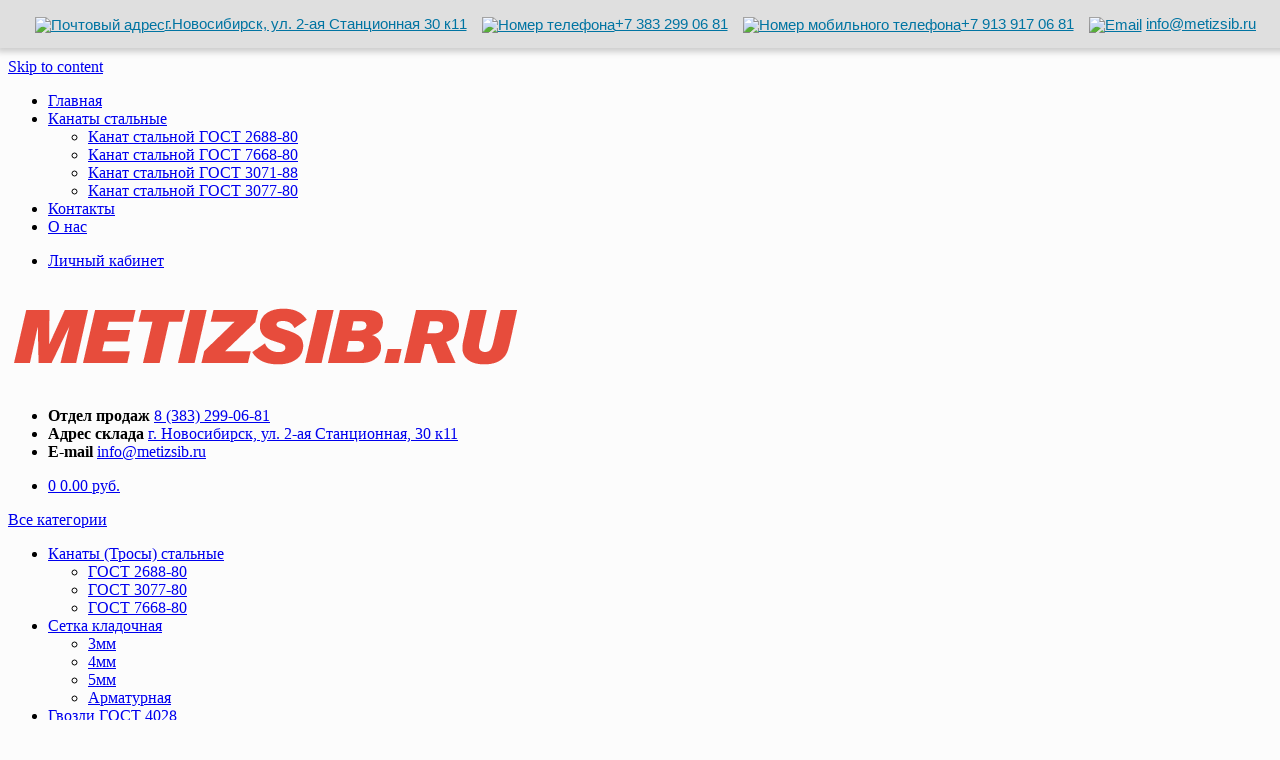

--- FILE ---
content_type: text/html; charset=UTF-8
request_url: http://metizsib.ru/
body_size: 12865
content:
<!DOCTYPE html><html lang="ru-RU"><head>

			<meta charset="UTF-8">
		<meta name="viewport" content="width=device-width, initial-scale=1">
		<link rel="profile" href="http://gmpg.org/xfn/11">
		
<title>METIZSIB.RU &#8211; Канаты (тросы) стальные, сетка кладочная, проволока</title>
<meta name='robots' content='max-image-preview:large' />
<link rel='dns-prefetch' href='//fonts.googleapis.com' />
<link rel="alternate" type="application/rss+xml" title="METIZSIB.RU &raquo; Лента" href="https://metizsib.ru/feed/" />
<link rel="alternate" type="application/rss+xml" title="METIZSIB.RU &raquo; Лента комментариев" href="https://metizsib.ru/comments/feed/" />
<link rel="alternate" type="application/rss+xml" title="METIZSIB.RU &raquo; Лента записей типа &laquo;Товары&raquo;" href="https://metizsib.ru/catalog/feed/" />
<script type="text/javascript">
window._wpemojiSettings = {"baseUrl":"https:\/\/s.w.org\/images\/core\/emoji\/14.0.0\/72x72\/","ext":".png","svgUrl":"https:\/\/s.w.org\/images\/core\/emoji\/14.0.0\/svg\/","svgExt":".svg","source":{"concatemoji":"http:\/\/metizsib.ru\/wp-includes\/js\/wp-emoji-release.min.js?ver=6.3.2"}};
/*! This file is auto-generated */
!function(i,n){var o,s,e;function c(e){try{var t={supportTests:e,timestamp:(new Date).valueOf()};sessionStorage.setItem(o,JSON.stringify(t))}catch(e){}}function p(e,t,n){e.clearRect(0,0,e.canvas.width,e.canvas.height),e.fillText(t,0,0);var t=new Uint32Array(e.getImageData(0,0,e.canvas.width,e.canvas.height).data),r=(e.clearRect(0,0,e.canvas.width,e.canvas.height),e.fillText(n,0,0),new Uint32Array(e.getImageData(0,0,e.canvas.width,e.canvas.height).data));return t.every(function(e,t){return e===r[t]})}function u(e,t,n){switch(t){case"flag":return n(e,"\ud83c\udff3\ufe0f\u200d\u26a7\ufe0f","\ud83c\udff3\ufe0f\u200b\u26a7\ufe0f")?!1:!n(e,"\ud83c\uddfa\ud83c\uddf3","\ud83c\uddfa\u200b\ud83c\uddf3")&&!n(e,"\ud83c\udff4\udb40\udc67\udb40\udc62\udb40\udc65\udb40\udc6e\udb40\udc67\udb40\udc7f","\ud83c\udff4\u200b\udb40\udc67\u200b\udb40\udc62\u200b\udb40\udc65\u200b\udb40\udc6e\u200b\udb40\udc67\u200b\udb40\udc7f");case"emoji":return!n(e,"\ud83e\udef1\ud83c\udffb\u200d\ud83e\udef2\ud83c\udfff","\ud83e\udef1\ud83c\udffb\u200b\ud83e\udef2\ud83c\udfff")}return!1}function f(e,t,n){var r="undefined"!=typeof WorkerGlobalScope&&self instanceof WorkerGlobalScope?new OffscreenCanvas(300,150):i.createElement("canvas"),a=r.getContext("2d",{willReadFrequently:!0}),o=(a.textBaseline="top",a.font="600 32px Arial",{});return e.forEach(function(e){o[e]=t(a,e,n)}),o}function t(e){var t=i.createElement("script");t.src=e,t.defer=!0,i.head.appendChild(t)}"undefined"!=typeof Promise&&(o="wpEmojiSettingsSupports",s=["flag","emoji"],n.supports={everything:!0,everythingExceptFlag:!0},e=new Promise(function(e){i.addEventListener("DOMContentLoaded",e,{once:!0})}),new Promise(function(t){var n=function(){try{var e=JSON.parse(sessionStorage.getItem(o));if("object"==typeof e&&"number"==typeof e.timestamp&&(new Date).valueOf()<e.timestamp+604800&&"object"==typeof e.supportTests)return e.supportTests}catch(e){}return null}();if(!n){if("undefined"!=typeof Worker&&"undefined"!=typeof OffscreenCanvas&&"undefined"!=typeof URL&&URL.createObjectURL&&"undefined"!=typeof Blob)try{var e="postMessage("+f.toString()+"("+[JSON.stringify(s),u.toString(),p.toString()].join(",")+"));",r=new Blob([e],{type:"text/javascript"}),a=new Worker(URL.createObjectURL(r),{name:"wpTestEmojiSupports"});return void(a.onmessage=function(e){c(n=e.data),a.terminate(),t(n)})}catch(e){}c(n=f(s,u,p))}t(n)}).then(function(e){for(var t in e)n.supports[t]=e[t],n.supports.everything=n.supports.everything&&n.supports[t],"flag"!==t&&(n.supports.everythingExceptFlag=n.supports.everythingExceptFlag&&n.supports[t]);n.supports.everythingExceptFlag=n.supports.everythingExceptFlag&&!n.supports.flag,n.DOMReady=!1,n.readyCallback=function(){n.DOMReady=!0}}).then(function(){return e}).then(function(){var e;n.supports.everything||(n.readyCallback(),(e=n.source||{}).concatemoji?t(e.concatemoji):e.wpemoji&&e.twemoji&&(t(e.twemoji),t(e.wpemoji)))}))}((window,document),window._wpemojiSettings);
</script>
<style type="text/css">
img.wp-smiley,
img.emoji {
	display: inline !important;
	border: none !important;
	box-shadow: none !important;
	height: 1em !important;
	width: 1em !important;
	margin: 0 0.07em !important;
	vertical-align: -0.1em !important;
	background: none !important;
	padding: 0 !important;
}
</style>
	<link rel='stylesheet' id='bazz_widget_style-css' href='http://metizsib.ru/wp-content/plugins/bazz-callback-widget/css/bazz-widget.css?ver=3.19' type='text/css' media='all' />
<link rel='stylesheet' id='wp-block-library-css' href='http://metizsib.ru/wp-includes/css/dist/block-library/style.min.css?ver=6.3.2' type='text/css' media='all' />
<style id='joinchat-button-style-inline-css' type='text/css'>
.wp-block-joinchat-button{border:none!important;text-align:center}.wp-block-joinchat-button figure{display:table;margin:0 auto;padding:0}.wp-block-joinchat-button figcaption{font:normal normal 400 .6em/2em var(--wp--preset--font-family--system-font,sans-serif);margin:0;padding:0}.wp-block-joinchat-button .joinchat-button__qr{background-color:#fff;border:6px solid #25d366;border-radius:30px;box-sizing:content-box;display:block;height:200px;margin:auto;overflow:hidden;padding:10px;width:200px}.wp-block-joinchat-button .joinchat-button__qr canvas,.wp-block-joinchat-button .joinchat-button__qr img{display:block;margin:auto}.wp-block-joinchat-button .joinchat-button__link{align-items:center;background-color:#25d366;border:6px solid #25d366;border-radius:30px;display:inline-flex;flex-flow:row nowrap;justify-content:center;line-height:1.25em;margin:0 auto;text-decoration:none}.wp-block-joinchat-button .joinchat-button__link:before{background:transparent var(--joinchat-ico) no-repeat center;background-size:100%;content:"";display:block;height:1.5em;margin:-.75em .75em -.75em 0;width:1.5em}.wp-block-joinchat-button figure+.joinchat-button__link{margin-top:10px}@media (orientation:landscape)and (min-height:481px),(orientation:portrait)and (min-width:481px){.wp-block-joinchat-button.joinchat-button--qr-only figure+.joinchat-button__link{display:none}}@media (max-width:480px),(orientation:landscape)and (max-height:480px){.wp-block-joinchat-button figure{display:none}}

</style>
<style id='classic-theme-styles-inline-css' type='text/css'>
/*! This file is auto-generated */
.wp-block-button__link{color:#fff;background-color:#32373c;border-radius:9999px;box-shadow:none;text-decoration:none;padding:calc(.667em + 2px) calc(1.333em + 2px);font-size:1.125em}.wp-block-file__button{background:#32373c;color:#fff;text-decoration:none}
</style>
<style id='global-styles-inline-css' type='text/css'>
body{--wp--preset--color--black: #000000;--wp--preset--color--cyan-bluish-gray: #abb8c3;--wp--preset--color--white: #ffffff;--wp--preset--color--pale-pink: #f78da7;--wp--preset--color--vivid-red: #cf2e2e;--wp--preset--color--luminous-vivid-orange: #ff6900;--wp--preset--color--luminous-vivid-amber: #fcb900;--wp--preset--color--light-green-cyan: #7bdcb5;--wp--preset--color--vivid-green-cyan: #00d084;--wp--preset--color--pale-cyan-blue: #8ed1fc;--wp--preset--color--vivid-cyan-blue: #0693e3;--wp--preset--color--vivid-purple: #9b51e0;--wp--preset--gradient--vivid-cyan-blue-to-vivid-purple: linear-gradient(135deg,rgba(6,147,227,1) 0%,rgb(155,81,224) 100%);--wp--preset--gradient--light-green-cyan-to-vivid-green-cyan: linear-gradient(135deg,rgb(122,220,180) 0%,rgb(0,208,130) 100%);--wp--preset--gradient--luminous-vivid-amber-to-luminous-vivid-orange: linear-gradient(135deg,rgba(252,185,0,1) 0%,rgba(255,105,0,1) 100%);--wp--preset--gradient--luminous-vivid-orange-to-vivid-red: linear-gradient(135deg,rgba(255,105,0,1) 0%,rgb(207,46,46) 100%);--wp--preset--gradient--very-light-gray-to-cyan-bluish-gray: linear-gradient(135deg,rgb(238,238,238) 0%,rgb(169,184,195) 100%);--wp--preset--gradient--cool-to-warm-spectrum: linear-gradient(135deg,rgb(74,234,220) 0%,rgb(151,120,209) 20%,rgb(207,42,186) 40%,rgb(238,44,130) 60%,rgb(251,105,98) 80%,rgb(254,248,76) 100%);--wp--preset--gradient--blush-light-purple: linear-gradient(135deg,rgb(255,206,236) 0%,rgb(152,150,240) 100%);--wp--preset--gradient--blush-bordeaux: linear-gradient(135deg,rgb(254,205,165) 0%,rgb(254,45,45) 50%,rgb(107,0,62) 100%);--wp--preset--gradient--luminous-dusk: linear-gradient(135deg,rgb(255,203,112) 0%,rgb(199,81,192) 50%,rgb(65,88,208) 100%);--wp--preset--gradient--pale-ocean: linear-gradient(135deg,rgb(255,245,203) 0%,rgb(182,227,212) 50%,rgb(51,167,181) 100%);--wp--preset--gradient--electric-grass: linear-gradient(135deg,rgb(202,248,128) 0%,rgb(113,206,126) 100%);--wp--preset--gradient--midnight: linear-gradient(135deg,rgb(2,3,129) 0%,rgb(40,116,252) 100%);--wp--preset--font-size--small: 13px;--wp--preset--font-size--medium: 20px;--wp--preset--font-size--large: 36px;--wp--preset--font-size--x-large: 42px;--wp--preset--spacing--20: 0.44rem;--wp--preset--spacing--30: 0.67rem;--wp--preset--spacing--40: 1rem;--wp--preset--spacing--50: 1.5rem;--wp--preset--spacing--60: 2.25rem;--wp--preset--spacing--70: 3.38rem;--wp--preset--spacing--80: 5.06rem;--wp--preset--shadow--natural: 6px 6px 9px rgba(0, 0, 0, 0.2);--wp--preset--shadow--deep: 12px 12px 50px rgba(0, 0, 0, 0.4);--wp--preset--shadow--sharp: 6px 6px 0px rgba(0, 0, 0, 0.2);--wp--preset--shadow--outlined: 6px 6px 0px -3px rgba(255, 255, 255, 1), 6px 6px rgba(0, 0, 0, 1);--wp--preset--shadow--crisp: 6px 6px 0px rgba(0, 0, 0, 1);}:where(.is-layout-flex){gap: 0.5em;}:where(.is-layout-grid){gap: 0.5em;}body .is-layout-flow > .alignleft{float: left;margin-inline-start: 0;margin-inline-end: 2em;}body .is-layout-flow > .alignright{float: right;margin-inline-start: 2em;margin-inline-end: 0;}body .is-layout-flow > .aligncenter{margin-left: auto !important;margin-right: auto !important;}body .is-layout-constrained > .alignleft{float: left;margin-inline-start: 0;margin-inline-end: 2em;}body .is-layout-constrained > .alignright{float: right;margin-inline-start: 2em;margin-inline-end: 0;}body .is-layout-constrained > .aligncenter{margin-left: auto !important;margin-right: auto !important;}body .is-layout-constrained > :where(:not(.alignleft):not(.alignright):not(.alignfull)){max-width: var(--wp--style--global--content-size);margin-left: auto !important;margin-right: auto !important;}body .is-layout-constrained > .alignwide{max-width: var(--wp--style--global--wide-size);}body .is-layout-flex{display: flex;}body .is-layout-flex{flex-wrap: wrap;align-items: center;}body .is-layout-flex > *{margin: 0;}body .is-layout-grid{display: grid;}body .is-layout-grid > *{margin: 0;}:where(.wp-block-columns.is-layout-flex){gap: 2em;}:where(.wp-block-columns.is-layout-grid){gap: 2em;}:where(.wp-block-post-template.is-layout-flex){gap: 1.25em;}:where(.wp-block-post-template.is-layout-grid){gap: 1.25em;}.has-black-color{color: var(--wp--preset--color--black) !important;}.has-cyan-bluish-gray-color{color: var(--wp--preset--color--cyan-bluish-gray) !important;}.has-white-color{color: var(--wp--preset--color--white) !important;}.has-pale-pink-color{color: var(--wp--preset--color--pale-pink) !important;}.has-vivid-red-color{color: var(--wp--preset--color--vivid-red) !important;}.has-luminous-vivid-orange-color{color: var(--wp--preset--color--luminous-vivid-orange) !important;}.has-luminous-vivid-amber-color{color: var(--wp--preset--color--luminous-vivid-amber) !important;}.has-light-green-cyan-color{color: var(--wp--preset--color--light-green-cyan) !important;}.has-vivid-green-cyan-color{color: var(--wp--preset--color--vivid-green-cyan) !important;}.has-pale-cyan-blue-color{color: var(--wp--preset--color--pale-cyan-blue) !important;}.has-vivid-cyan-blue-color{color: var(--wp--preset--color--vivid-cyan-blue) !important;}.has-vivid-purple-color{color: var(--wp--preset--color--vivid-purple) !important;}.has-black-background-color{background-color: var(--wp--preset--color--black) !important;}.has-cyan-bluish-gray-background-color{background-color: var(--wp--preset--color--cyan-bluish-gray) !important;}.has-white-background-color{background-color: var(--wp--preset--color--white) !important;}.has-pale-pink-background-color{background-color: var(--wp--preset--color--pale-pink) !important;}.has-vivid-red-background-color{background-color: var(--wp--preset--color--vivid-red) !important;}.has-luminous-vivid-orange-background-color{background-color: var(--wp--preset--color--luminous-vivid-orange) !important;}.has-luminous-vivid-amber-background-color{background-color: var(--wp--preset--color--luminous-vivid-amber) !important;}.has-light-green-cyan-background-color{background-color: var(--wp--preset--color--light-green-cyan) !important;}.has-vivid-green-cyan-background-color{background-color: var(--wp--preset--color--vivid-green-cyan) !important;}.has-pale-cyan-blue-background-color{background-color: var(--wp--preset--color--pale-cyan-blue) !important;}.has-vivid-cyan-blue-background-color{background-color: var(--wp--preset--color--vivid-cyan-blue) !important;}.has-vivid-purple-background-color{background-color: var(--wp--preset--color--vivid-purple) !important;}.has-black-border-color{border-color: var(--wp--preset--color--black) !important;}.has-cyan-bluish-gray-border-color{border-color: var(--wp--preset--color--cyan-bluish-gray) !important;}.has-white-border-color{border-color: var(--wp--preset--color--white) !important;}.has-pale-pink-border-color{border-color: var(--wp--preset--color--pale-pink) !important;}.has-vivid-red-border-color{border-color: var(--wp--preset--color--vivid-red) !important;}.has-luminous-vivid-orange-border-color{border-color: var(--wp--preset--color--luminous-vivid-orange) !important;}.has-luminous-vivid-amber-border-color{border-color: var(--wp--preset--color--luminous-vivid-amber) !important;}.has-light-green-cyan-border-color{border-color: var(--wp--preset--color--light-green-cyan) !important;}.has-vivid-green-cyan-border-color{border-color: var(--wp--preset--color--vivid-green-cyan) !important;}.has-pale-cyan-blue-border-color{border-color: var(--wp--preset--color--pale-cyan-blue) !important;}.has-vivid-cyan-blue-border-color{border-color: var(--wp--preset--color--vivid-cyan-blue) !important;}.has-vivid-purple-border-color{border-color: var(--wp--preset--color--vivid-purple) !important;}.has-vivid-cyan-blue-to-vivid-purple-gradient-background{background: var(--wp--preset--gradient--vivid-cyan-blue-to-vivid-purple) !important;}.has-light-green-cyan-to-vivid-green-cyan-gradient-background{background: var(--wp--preset--gradient--light-green-cyan-to-vivid-green-cyan) !important;}.has-luminous-vivid-amber-to-luminous-vivid-orange-gradient-background{background: var(--wp--preset--gradient--luminous-vivid-amber-to-luminous-vivid-orange) !important;}.has-luminous-vivid-orange-to-vivid-red-gradient-background{background: var(--wp--preset--gradient--luminous-vivid-orange-to-vivid-red) !important;}.has-very-light-gray-to-cyan-bluish-gray-gradient-background{background: var(--wp--preset--gradient--very-light-gray-to-cyan-bluish-gray) !important;}.has-cool-to-warm-spectrum-gradient-background{background: var(--wp--preset--gradient--cool-to-warm-spectrum) !important;}.has-blush-light-purple-gradient-background{background: var(--wp--preset--gradient--blush-light-purple) !important;}.has-blush-bordeaux-gradient-background{background: var(--wp--preset--gradient--blush-bordeaux) !important;}.has-luminous-dusk-gradient-background{background: var(--wp--preset--gradient--luminous-dusk) !important;}.has-pale-ocean-gradient-background{background: var(--wp--preset--gradient--pale-ocean) !important;}.has-electric-grass-gradient-background{background: var(--wp--preset--gradient--electric-grass) !important;}.has-midnight-gradient-background{background: var(--wp--preset--gradient--midnight) !important;}.has-small-font-size{font-size: var(--wp--preset--font-size--small) !important;}.has-medium-font-size{font-size: var(--wp--preset--font-size--medium) !important;}.has-large-font-size{font-size: var(--wp--preset--font-size--large) !important;}.has-x-large-font-size{font-size: var(--wp--preset--font-size--x-large) !important;}
.wp-block-navigation a:where(:not(.wp-element-button)){color: inherit;}
:where(.wp-block-post-template.is-layout-flex){gap: 1.25em;}:where(.wp-block-post-template.is-layout-grid){gap: 1.25em;}
:where(.wp-block-columns.is-layout-flex){gap: 2em;}:where(.wp-block-columns.is-layout-grid){gap: 2em;}
.wp-block-pullquote{font-size: 1.5em;line-height: 1.6;}
</style>
<link rel='stylesheet' id='woocommerce-layout-css' href='http://metizsib.ru/wp-content/plugins/woocommerce/assets/css/woocommerce-layout.css?ver=3.5.10' type='text/css' media='all' />
<link rel='stylesheet' id='woocommerce-smallscreen-css' href='http://metizsib.ru/wp-content/plugins/woocommerce/assets/css/woocommerce-smallscreen.css?ver=3.5.10' type='text/css' media='only screen and (max-width: 768px)' />
<link rel='stylesheet' id='woocommerce-general-css' href='http://metizsib.ru/wp-content/plugins/woocommerce/assets/css/woocommerce.css?ver=3.5.10' type='text/css' media='all' />
<style id='woocommerce-inline-inline-css' type='text/css'>
.woocommerce form .form-row .required { visibility: visible; }
</style>
<link rel='stylesheet' id='font-awesome-css' href='http://metizsib.ru/wp-content/themes/best-commerce/vendors/font-awesome/css/font-awesome.min.css?ver=4.7.0' type='text/css' media='all' />
<link rel='stylesheet' id='best-commerce-google-fonts-css' href='https://fonts.googleapis.com/css?family=Roboto%3A300%2C400%2C500%2C700%7CMontserrat%3A300%2C400%2C500%2C600%2C700&#038;subset=latin%2Clatin-ext' type='text/css' media='all' />
<link rel='stylesheet' id='jquery-sidr-css' href='http://metizsib.ru/wp-content/themes/best-commerce/vendors/sidr/css/jquery.sidr.dark.min.css?ver=2.2.1' type='text/css' media='all' />
<link rel='stylesheet' id='jquery-slick-css' href='http://metizsib.ru/wp-content/themes/best-commerce/vendors/slick/slick.min.css?ver=1.5.9' type='text/css' media='all' />
<link rel='stylesheet' id='best-commerce-style-css' href='http://metizsib.ru/wp-content/themes/best-commerce/style.css?ver=1.0.3' type='text/css' media='all' />
<link rel='stylesheet' id='wpt-universal-css' href='http://metizsib.ru/wp-content/plugins/woo-product-table/css/universal.css?ver=2.6' type='text/css' media='all' />
<link rel='stylesheet' id='wpt-template-table-css' href='http://metizsib.ru/wp-content/plugins/woo-product-table/css/template.css?ver=2.6' type='text/css' media='all' />
<link rel='stylesheet' id='select2-css' href='http://metizsib.ru/wp-content/plugins/woocommerce/assets/css/select2.css?ver=3.5.10' type='text/css' media='all' />
<script type='text/javascript' src='http://metizsib.ru/wp-content/plugins/wp-yandex-metrika/assets/YmEc.min.js?ver=1.2.0' id='wp-yandex-metrika_YmEc-js'></script>
<script id="wp-yandex-metrika_YmEc-js-after" type="text/javascript">
window.tmpwpym={datalayername:'dataLayer',counters:JSON.parse('[{"number":"48254504","webvisor":"1"},{"number":"48126569","webvisor":"1"}]'),targets:JSON.parse('[]')};
</script>
<script type='text/javascript' src='http://metizsib.ru/wp-includes/js/jquery/jquery.min.js?ver=3.7.0' id='jquery-core-js'></script>
<script type='text/javascript' src='http://metizsib.ru/wp-includes/js/jquery/jquery-migrate.min.js?ver=3.4.1' id='jquery-migrate-js'></script>
<script type='text/javascript' src='http://metizsib.ru/wp-content/plugins/wp-yandex-metrika/assets/frontend.min.js?ver=1.2.0' id='wp-yandex-metrika_frontend-js'></script>
<link rel="https://api.w.org/" href="https://metizsib.ru/wp-json/" /><link rel="EditURI" type="application/rsd+xml" title="RSD" href="https://metizsib.ru/xmlrpc.php?rsd" />
<meta name="generator" content="WordPress 6.3.2" />
<meta name="generator" content="WooCommerce 3.5.10" />
<meta name="verification" content="f612c7d25f5690ad41496fcfdbf8d1" /><style media="screen" type="text/css">
#scb-wrapper ul,#scb-wrapper li,#scb-wrapper a, #scb-wrapper a span {display:inline;margin:0;padding:0;font-family:sans-serif;font-size:0.96em;line-height:1;} #scb-wrapper ul:after,#scb-wrapper li:after {display:inline;} #scb-wrapper li {margin:0 .5em;} #scb-wrapper img {display:inline;vertical-align:middle;margin:0;padding:0;border:0 none;width:20px;height:20px;} #scb-wrapper .scb-email {padding-right:1em;} #scb-wrapper .scb-email a span, #scb-wrapper .scb-sms a span, #scb-wrapper .scb-whatsapp a span, #scb-wrapper .scb-messenger a span, #scb-wrapper .scb-telegram a span {margin: 0 .3em;} #scb-wrapper li a span {white-space:nowrap;}
#scb-wrapper.scb-fixed {position:fixed;top:0;left:0;z-index:2147483647;width:100%;}
@media screen and (max-width:320px) {#scb-wrapper {display:none;}}
@media screen and (max-width:768px) {#scb-wrapper .scb-phone span,#scb-wrapper .scb-fax span,#scb-wrapper .scb-cellphone span,#scb-wrapper .scb-sms span,#scb-wrapper .scb-email span {display:none;}}
@media screen and (max-width:480px) {#scb-wrapper #scb-directs {margin-bottom:.5em;} #scb-wrapper ul {display:block;}}
@media screen and (min-width: 640px) { body { padding-top: 30px !important; } }
#scb-wrapper { padding: 15px 15px; background-color: rgba( 223, 223, 223, 1.000 ); color: #333333; text-align: center; box-shadow: 0 1px 6px 3px #ccc; } 
#scb-wrapper h2 { display: inline; margin: 0; padding: 0; font: normal normal bold 15px/1 sans-serif;  color: #333333; }
#scb-wrapper h2::before, h2::after { display: none; }
@media screen and (max-width: 768px) { #scb-wrapper h2 { display: none; } }
#scb-wrapper a { color: #0074A2; } 
#scb-wrapper h2, #scb-wrapper ul, #scb-wrapper li, #scb-wrapper a, #scb-wrapper a span { font-size: 15px; } 
</style>
<style media="print" type="text/css">#scb-wrapper { display:none; }</style>	<noscript><style>.woocommerce-product-gallery{ opacity: 1 !important; }</style></noscript>
	<style type="text/css" id="custom-background-css">
body.custom-background { background-color: #fcfcfc; }
</style>
	        <!-- Yandex.Metrica counter -->
        <script type="text/javascript">
            (function (m, e, t, r, i, k, a) {
                m[i] = m[i] || function () {
                    (m[i].a = m[i].a || []).push(arguments)
                };
                m[i].l = 1 * new Date();
                k = e.createElement(t), a = e.getElementsByTagName(t)[0], k.async = 1, k.src = r, a.parentNode.insertBefore(k, a)
            })

            (window, document, "script", "https://mc.yandex.ru/metrika/tag.js", "ym");

            ym("48254504", "init", {
                clickmap: true,
                trackLinks: true,
                accurateTrackBounce: true,
                webvisor: true,
                ecommerce: "dataLayer",
                params: {
                    __ym: {
                        "ymCmsPlugin": {
                            "cms": "wordpress",
                            "cmsVersion":"6.3",
                            "pluginVersion": "1.2.0",
                            "ymCmsRip": "1554435497"
                        }
                    }
                }
            });
        </script>
        <!-- /Yandex.Metrica counter -->
                <!-- Yandex.Metrica counter -->
        <script type="text/javascript">
            (function (m, e, t, r, i, k, a) {
                m[i] = m[i] || function () {
                    (m[i].a = m[i].a || []).push(arguments)
                };
                m[i].l = 1 * new Date();
                k = e.createElement(t), a = e.getElementsByTagName(t)[0], k.async = 1, k.src = r, a.parentNode.insertBefore(k, a)
            })

            (window, document, "script", "https://mc.yandex.ru/metrika/tag.js", "ym");

            ym("48126569", "init", {
                clickmap: true,
                trackLinks: true,
                accurateTrackBounce: true,
                webvisor: true,
                ecommerce: "dataLayer",
                params: {
                    __ym: {
                        "ymCmsPlugin": {
                            "cms": "wordpress",
                            "cmsVersion":"6.3",
                            "pluginVersion": "1.2.0",
                            "ymCmsRip": "1554435497"
                        }
                    }
                }
            });
        </script>
        <!-- /Yandex.Metrica counter -->
        <link rel="icon" href="https://metizsib.ru/wp-content/uploads/2018/03/cropped-favico2n-32x32.png" sizes="32x32" />
<link rel="icon" href="https://metizsib.ru/wp-content/uploads/2018/03/cropped-favico2n-192x192.png" sizes="192x192" />
<link rel="apple-touch-icon" href="https://metizsib.ru/wp-content/uploads/2018/03/cropped-favico2n-180x180.png" />
<meta name="msapplication-TileImage" content="https://metizsib.ru/wp-content/uploads/2018/03/cropped-favico2n-270x270.png" />
</head>

<body class="home archive post-type-archive post-type-archive-product custom-background wp-custom-logo woocommerce woocommerce-page woocommerce-no-js site-layout-boxed global-layout-left-sidebar"><div id="scb-wrapper" class="scb-fixed"><ul id="scb-directs"><li class="scb-address"><a rel="nofollow" href="https://2gis.ru/novosibirsk/query/метизсиб/firm/70000001031540985?queryState=center%2F82.815711%2C55.010219%2Fzoom%2F16" target="_blank"><img src="http://metizsib.ru/wp-content/plugins/speed-contact-bar/public/assets/images/address_dark.svg" width="20" height="20" alt="Почтовый адрес" /><span>г.Новосибирск, ул. 2-ая Станционная 30 к11</span></a></li><li class="scb-phone"><a rel="nofollow" href="tel:+73832990681"><img src="http://metizsib.ru/wp-content/plugins/speed-contact-bar/public/assets/images/phone_dark.svg" width="20" height="20" alt="Номер телефона" /><span>+7 383 299 06 81</span></a></li><li class="scb-cellphone"><a rel="nofollow" href="tel:+79139170681"><img src="http://metizsib.ru/wp-content/plugins/speed-contact-bar/public/assets/images/cellphone_dark.svg" width="20" height="20" alt="Номер мобильного телефона" /><span>+7 913 917 06 81</span></a></li><li class="scb-email"><a rel="nofollow" href="mailto:&#105;&#110;&#102;o&#064;&#109;et&#105;z&#115;ib.r&#117;"><img src="http://metizsib.ru/wp-content/plugins/speed-contact-bar/public/assets/images/email_dark.svg" width="20" height="20" alt="Email" /><span>&#105;&#110;&#102;o&#064;&#109;et&#105;z&#115;ib.r&#117;</span></a></li></ul></div><script type="text/javascript">document.body.style.setProperty( "padding-top", document.getElementById('scb-wrapper').offsetHeight+'px', "important" );</script>

	<div id="page" class="hfeed site"><a class="skip-link screen-reader-text" href="#content">Skip to content</a>		<div class="mobile-nav-wrap">
			<a id="mobile-trigger" href="#mob-menu"><i class="fa fa-list-ul" aria-hidden="true"></i></a>
										<a id="mobile-trigger2" href="#category-list"><i class="fa fa-folder-o" aria-hidden="true"></i></a>
						<div id="mob-menu">
				<ul id="menu-verhnee-menju" class="menu"><li class=" current-menu-item"><a href="https://metizsib.ru/"><i class="fa fa-home" aria-hidden="true"></i>Главная</a></li><li id="menu-item-3389" class="menu-item menu-item-type-post_type menu-item-object-page menu-item-has-children menu-item-3389"><a href="https://metizsib.ru/stalnye-kanaty/">Канаты стальные</a>
<ul class="sub-menu">
	<li id="menu-item-3392" class="menu-item menu-item-type-post_type menu-item-object-page menu-item-3392"><a href="https://metizsib.ru/kanat-gost-2688-80/">Канат стальной ГОСТ 2688-80</a></li>
	<li id="menu-item-3390" class="menu-item menu-item-type-post_type menu-item-object-page menu-item-3390"><a href="https://metizsib.ru/kanat-stalnoj-gost-7668-80/">Канат стальной ГОСТ 7668-80</a></li>
	<li id="menu-item-3393" class="menu-item menu-item-type-post_type menu-item-object-page menu-item-3393"><a href="https://metizsib.ru/kanat-stalnoj-gost-3071-88/">Канат стальной ГОСТ 3071-88</a></li>
	<li id="menu-item-3391" class="menu-item menu-item-type-post_type menu-item-object-page menu-item-3391"><a href="https://metizsib.ru/kanat-stalnoj-gost-3077-80/">Канат стальной ГОСТ 3077-80</a></li>
</ul>
</li>
<li id="menu-item-1579" class="menu-item menu-item-type-post_type menu-item-object-page menu-item-1579"><a href="https://metizsib.ru/kontakty/">Контакты</a></li>
<li id="menu-item-1566" class="menu-item menu-item-type-post_type menu-item-object-page menu-item-1566"><a href="https://metizsib.ru/o-nas/">О нас</a></li>
</ul>			</div><!-- #mob-menu -->

		</div><!-- .mobile-nav-wrap -->
		
			<div id="tophead">
			<div class="container">

				
						<div class="my-login">
			<ul>
									<li>
						<a href="https://metizsib.ru/my-account/"><i class="fa fa-user" aria-hidden="true"></i>Личный кабинет</a>
					</li>
							</ul>
		</div>
		
									<div id="header-social">
						<div class="widget best_commerce_widget_social"></div>					</div><!-- #header-social -->
							</div><!-- .container -->
		</div><!-- #tophead -->
		<header id="masthead" class="site-header" role="banner"><div class="container">				<div class="site-branding">

			<a href="https://metizsib.ru/" class="custom-logo-link" rel="home" aria-current="page"><img width="512" height="101" src="https://metizsib.ru/wp-content/uploads/2018/03/cropped-logo-5.png" class="custom-logo" alt="METIZSIB.RU" decoding="async" fetchpriority="high" srcset="https://metizsib.ru/wp-content/uploads/2018/03/cropped-logo-5.png 512w, https://metizsib.ru/wp-content/uploads/2018/03/cropped-logo-5-300x59.png 300w, https://metizsib.ru/wp-content/uploads/2018/03/cropped-logo-5-360x71.png 360w" sizes="(max-width: 512px) 100vw, 512px" /></a>
						
					</div><!-- .site-branding -->

		<div class="right-head">
					<div id="quick-contact">
			<ul class="quick-contact-list">
									<li class="quick-call">
													<strong>Отдел продаж</strong>
												<a href="tel:83832990681">8 (383) 299-06-81</a>
					</li>
				
									<li class="quick-address">
													<strong>Адрес склада</strong>
																			<!---<a href="https://yandex.ru/maps/org/metizsib/242963733878/?ll=82.816468%2C55.009846&#038;source=wizbiz_new_text_single&#038;z=17">г. Новосибирск, ул. 2-ая Станционная, 30 к11</a>--->
						<a href="tel:23011">г. Новосибирск, ул. 2-ая Станционная, 30 к11</a>
											</li>
								
									<li class="quick-email">
													<strong>E-mail</strong>
												<a href="mailto:info@metizsib.ru">info@metizsib.ru</a>
					</li>
				
				
			</ul><!-- .quick-contact-list -->
		</div><!--  .quick-contact -->
		
							<div class="cart-section">
					<div class="shopping-cart-views">
						<ul>
												<li class="cart-contents"><a href="https://metizsib.ru/cart/">
							<i class="fa fa-cart-plus" aria-hidden="true"></i>
							<span class="cart-value"><span class="cart-items">0</span>&nbsp;<span class="woocommerce-Price-amount amount">0.00<span class="woocommerce-Price-currencySymbol"> руб.</span></span></span>
						</a></li>
						</ul>
					</div><!-- .shopping-cart-views -->
				 </div><!-- .cart-section -->
					</div><!-- .right-head -->
			</div><!-- .container --></header><!-- #masthead --><div class="main-container">		<div id="main-nav" class="clear-fix">
			<div class="container">
						<div id="category-list">
			<a href="#"><i class="fa fa-align-left" aria-hidden="true"></i>Все категории</a>
			<ul>
					<li class="cat-item cat-item-77"><a href="https://metizsib.ru/product-category/kanaty-stalnye/">Канаты (Тросы) стальные</a>
<ul class='children'>
	<li class="cat-item cat-item-78"><a href="https://metizsib.ru/product-category/kanaty-stalnye/gost-2688-80/">ГОСТ 2688-80</a>
</li>
	<li class="cat-item cat-item-80"><a href="https://metizsib.ru/product-category/kanaty-stalnye/gost-3077-80/">ГОСТ 3077-80</a>
</li>
	<li class="cat-item cat-item-79"><a href="https://metizsib.ru/product-category/kanaty-stalnye/gost-7668-80/">ГОСТ 7668-80</a>
</li>
</ul>
</li>
	<li class="cat-item cat-item-92"><a href="https://metizsib.ru/product-category/setka-kladochnaja/">Сетка кладочная</a>
<ul class='children'>
	<li class="cat-item cat-item-322"><a href="https://metizsib.ru/product-category/setka-kladochnaja/3mm/">3мм</a>
</li>
	<li class="cat-item cat-item-323"><a href="https://metizsib.ru/product-category/setka-kladochnaja/4mm/">4мм</a>
</li>
	<li class="cat-item cat-item-324"><a href="https://metizsib.ru/product-category/setka-kladochnaja/5mm/">5мм</a>
</li>
	<li class="cat-item cat-item-339"><a href="https://metizsib.ru/product-category/setka-kladochnaja/armaturnaya/">Арматурная</a>
</li>
</ul>
</li>
	<li class="cat-item cat-item-320"><a href="https://metizsib.ru/product-category/gvozdi-stroitelnye-2/">Гвозди ГОСТ 4028</a>
</li>
	<li class="cat-item cat-item-372"><a href="https://metizsib.ru/product-category/krepezh/">Крепеж</a>
<ul class='children'>
	<li class="cat-item cat-item-373"><a href="https://metizsib.ru/product-category/krepezh/bolty/">Болты</a>
</li>
	<li class="cat-item cat-item-393"><a href="https://metizsib.ru/product-category/krepezh/gajki/">Гайки</a>
</li>
	<li class="cat-item cat-item-410"><a href="https://metizsib.ru/product-category/krepezh/samorezy-i-shurupy/">Саморезы и шурупы</a>
</li>
	<li class="cat-item cat-item-404"><a href="https://metizsib.ru/product-category/krepezh/shajby/">Шайбы</a>
</li>
	<li class="cat-item cat-item-412"><a href="https://metizsib.ru/product-category/krepezh/shpilki/">Шпильки</a>
</li>
</ul>
</li>
	<li class="cat-item cat-item-337"><a href="https://metizsib.ru/product-category/chernyy-metaloprokat/">Металлопрокат</a>
<ul class='children'>
	<li class="cat-item cat-item-76"><a href="https://metizsib.ru/product-category/chernyy-metaloprokat/armatura/">Арматура</a>
</li>
	<li class="cat-item cat-item-67"><a href="https://metizsib.ru/product-category/chernyy-metaloprokat/listy-stalnye/">Листы стальные</a>
	<ul class='children'>
	<li class="cat-item cat-item-71"><a href="https://metizsib.ru/product-category/chernyy-metaloprokat/listy-stalnye/list-g-k-nizkolegirovannyj/">Лист Г/К низколегированный (Лист Г/К 09Г2С)</a>
</li>
	<li class="cat-item cat-item-93"><a href="https://metizsib.ru/product-category/chernyy-metaloprokat/listy-stalnye/list-ocinkovannyj-list-oc/">Лист оцинкованный (Лист оц.)</a>
</li>
	<li class="cat-item cat-item-68"><a href="https://metizsib.ru/product-category/chernyy-metaloprokat/listy-stalnye/list-stalnoj-gorjachekatannyj-list-g-k/">Лист стальной горячекатанный (Лист г/к)</a>
</li>
	<li class="cat-item cat-item-69"><a href="https://metizsib.ru/product-category/chernyy-metaloprokat/listy-stalnye/list-stalnoj-holodnokatannyj-list-h/">Лист стальной холоднокатанный (Лист х/к)</a>
</li>
	</ul>
</li>
	<li class="cat-item cat-item-75"><a href="https://metizsib.ru/product-category/chernyy-metaloprokat/truby-profilnye/">Трубы профильные</a>
	<ul class='children'>
	<li class="cat-item cat-item-340"><a href="https://metizsib.ru/product-category/chernyy-metaloprokat/truby-profilnye/truba-profilnaja-kvadratnaja/">Трубы профильные (квадратные)</a>
</li>
	<li class="cat-item cat-item-341"><a href="https://metizsib.ru/product-category/chernyy-metaloprokat/truby-profilnye/truby-profilnye-prjamougolnye/">Трубы профильные (прямоугольные)</a>
</li>
	</ul>
</li>
	<li class="cat-item cat-item-72"><a href="https://metizsib.ru/product-category/chernyy-metaloprokat/truby-jelektrosvarnye/">Трубы электросварные</a>
	<ul class='children'>
	<li class="cat-item cat-item-73"><a href="https://metizsib.ru/product-category/chernyy-metaloprokat/truby-jelektrosvarnye/truby-vodogazoprovodnye-vgp/">Трубы водогазопроводные (ВГП)</a>
</li>
	<li class="cat-item cat-item-74"><a href="https://metizsib.ru/product-category/chernyy-metaloprokat/truby-jelektrosvarnye/truby-stalnye-jelektrosvarnye-je-s/">Трубы стальные электросварные (Э/С)</a>
</li>
	</ul>
</li>
</ul>
</li>
	<li class="cat-item cat-item-81"><a href="https://metizsib.ru/product-category/provoloka/">Проволока</a>
<ul class='children'>
	<li class="cat-item cat-item-338"><a href="https://metizsib.ru/product-category/provoloka/t-n-gost-3282-74/">Т/Н ГОСТ 3282-74 (гвоздильная)</a>
</li>
	<li class="cat-item cat-item-82"><a href="https://metizsib.ru/product-category/provoloka/t-o-t-n-gost-3282-74/">Т/О ГОСТ 3282-74 (вязальная)</a>
</li>
	<li class="cat-item cat-item-83"><a href="https://metizsib.ru/product-category/provoloka/t-o-t-n-gost-3282-74-ocinkovannaja/">Т/О Т/Н ГОСТ 3282-74 Оцинкованная</a>
</li>
	<li class="cat-item cat-item-85"><a href="https://metizsib.ru/product-category/provoloka/pruzhinnaja-lenta-mebelnaja/">Пружинная, Лента мебельная</a>
</li>
	<li class="cat-item cat-item-318"><a href="https://metizsib.ru/product-category/provoloka/sbb-egoza/">СББ Егоза</a>
</li>
	<li class="cat-item cat-item-84"><a href="https://metizsib.ru/product-category/provoloka/koljuchaja-gost-285-69/">Колючая ГОСТ 285-69</a>
</li>
</ul>
</li>
	<li class="cat-item cat-item-86"><a href="https://metizsib.ru/product-category/setka-rabica/">Сетка Рабица</a>
<ul class='children'>
	<li class="cat-item cat-item-87"><a href="https://metizsib.ru/product-category/setka-rabica/setka-rabica-setka-rabica/">Сетка Рабица</a>
</li>
	<li class="cat-item cat-item-88"><a href="https://metizsib.ru/product-category/setka-rabica/setka-rabica-ocinkovannaja/">Сетка Рабица оцинкованная</a>
</li>
	<li class="cat-item cat-item-89"><a href="https://metizsib.ru/product-category/setka-rabica/setka-rabica-pnd/">Сетка Рабица ПНД</a>
</li>
</ul>
</li>
	<li class="cat-item cat-item-91"><a href="https://metizsib.ru/product-category/jelektrody/">Электроды</a>
<ul class='children'>
	<li class="cat-item cat-item-321"><a href="https://metizsib.ru/product-category/jelektrody/esab/">ESAB</a>
</li>
	<li class="cat-item cat-item-335"><a href="https://metizsib.ru/product-category/jelektrody/ljez/">ЛЭЗ</a>
</li>
	<li class="cat-item cat-item-334"><a href="https://metizsib.ru/product-category/jelektrody/mmk/">ММК</a>
</li>
	<li class="cat-item cat-item-336"><a href="https://metizsib.ru/product-category/jelektrody/svjelma/">СВЭЛМА</a>
</li>
</ul>
</li>
			</ul>
		</div><!-- #category-list -->
		
				<nav id="site-navigation" class="main-navigation" role="navigation">
					<div class="wrap-menu-content">
						<div class="menu-verhnee-menju-container"><ul id="primary-menu" class="menu"><li class=" current-menu-item"><a href="https://metizsib.ru/"><i class="fa fa-home" aria-hidden="true"></i>Главная</a></li><li class="menu-item menu-item-type-post_type menu-item-object-page menu-item-has-children menu-item-3389"><a href="https://metizsib.ru/stalnye-kanaty/">Канаты стальные</a>
<ul class="sub-menu">
	<li class="menu-item menu-item-type-post_type menu-item-object-page menu-item-3392"><a href="https://metizsib.ru/kanat-gost-2688-80/">Канат стальной ГОСТ 2688-80</a></li>
	<li class="menu-item menu-item-type-post_type menu-item-object-page menu-item-3390"><a href="https://metizsib.ru/kanat-stalnoj-gost-7668-80/">Канат стальной ГОСТ 7668-80</a></li>
	<li class="menu-item menu-item-type-post_type menu-item-object-page menu-item-3393"><a href="https://metizsib.ru/kanat-stalnoj-gost-3071-88/">Канат стальной ГОСТ 3071-88</a></li>
	<li class="menu-item menu-item-type-post_type menu-item-object-page menu-item-3391"><a href="https://metizsib.ru/kanat-stalnoj-gost-3077-80/">Канат стальной ГОСТ 3077-80</a></li>
</ul>
</li>
<li class="menu-item menu-item-type-post_type menu-item-object-page menu-item-1579"><a href="https://metizsib.ru/kontakty/">Контакты</a></li>
<li class="menu-item menu-item-type-post_type menu-item-object-page menu-item-1566"><a href="https://metizsib.ru/o-nas/">О нас</a></li>
</ul></div>					</div><!-- .wrap-menu-content -->
				</nav><!-- #site-navigation -->


													<div class="header-search-box">
						<a href="#" class="search-icon"><i class="fa fa-search"></i></a>
						<div class="search-box-wrap">
							<form role="search" method="get" class="search-form" action="https://metizsib.ru/">
			<label>
			<span class="screen-reader-text">Search for:</span>
			<input type="search" class="search-field" placeholder="Поиск..." value="" name="s" title="Search for:" />
			</label>
			<input type="submit" class="search-submit" value="&#xf002;" /></form>						</div>
					</div><!-- .header-search-box -->
				
			</div> <!-- .container -->
		</div><!-- #main-nav -->
		
	<div id="content" class="site-content"><div class="container"><div class="inner-wrapper">	<div id="primary"><main role="main" class="site-main" id="main"><header class="woocommerce-products-header">
	
	<div class="page-description"><p><meta name="yandex-verification" content="986f2babba977f9a"><br />
<!-- Yandex.Metrika counter --><br />
<script type="text/javascript"><br />
   (function(m,e,t,r,i,k,a){m[i]=m[i]||function(){(m[i].a=m[i].a||[]).push(arguments)};<br />
   m[i].l=1*new Date();k=e.createElement(t),a=e.getElementsByTagName(t)[0],k.async=1,k.src=r,a.parentNode.insertBefore(k,a)})<br />
   (window, document, "script", "https://mc.yandex.ru/metrika/tag.js", "ym");</p>
<p>   ym(48254504, "init", {<br />
        clickmap:true,<br />
        trackLinks:true,<br />
        accurateTrackBounce:true,<br />
        webvisor:true<br />
   });<br />
</script><br />
<noscript></noscript></p>
<div><img src="https://mc.yandex.ru/watch/48254504" style="position:absolute; left:-9999px;" alt=""></div>
<p><!-- /Yandex.Metrika counter --></p>
</div></header>
<div class="woocommerce-notices-wrapper"></div><ul class="products columns-3">
<li class="product-category product first">
	<a href="https://metizsib.ru/product-category/kanaty-stalnye/"><img src="https://metizsib.ru/wp-content/uploads/2018/02/kanat-1-300x300.png" alt="Канаты (Тросы) стальные" width="300" height="300" srcset="https://metizsib.ru/wp-content/uploads/2018/02/kanat-1-300x300.png 300w, https://metizsib.ru/wp-content/uploads/2018/02/kanat-1-400x400.png 400w, https://metizsib.ru/wp-content/uploads/2018/02/kanat-1-150x150.png 150w, https://metizsib.ru/wp-content/uploads/2018/02/kanat-1-100x100.png 100w, https://metizsib.ru/wp-content/uploads/2018/02/kanat-1.png 420w" sizes="(max-width: 300px) 100vw, 300px" />		<h2 class="woocommerce-loop-category__title">
			Канаты (Тросы) стальные		</h2>
		</a></li>
<li class="product-category product">
	<a href="https://metizsib.ru/product-category/setka-kladochnaja/"><img src="https://metizsib.ru/wp-content/uploads/2018/03/klad-300x300.jpg" alt="Сетка кладочная" width="300" height="300" srcset="https://metizsib.ru/wp-content/uploads/2018/03/klad-300x300.jpg 300w, https://metizsib.ru/wp-content/uploads/2018/03/klad-150x150.jpg 150w, https://metizsib.ru/wp-content/uploads/2018/03/klad-270x270.jpg 270w, https://metizsib.ru/wp-content/uploads/2018/03/klad-100x100.jpg 100w, https://metizsib.ru/wp-content/uploads/2018/03/klad.jpg 512w" sizes="(max-width: 300px) 100vw, 300px" />		<h2 class="woocommerce-loop-category__title">
			Сетка кладочная		</h2>
		</a></li>
<li class="product-category product last">
	<a href="https://metizsib.ru/product-category/gvozdi-stroitelnye-2/"><img src="https://metizsib.ru/wp-content/uploads/2018/03/gvozd-300x300.jpg" alt="Гвозди ГОСТ 4028" width="300" height="300" srcset="https://metizsib.ru/wp-content/uploads/2018/03/gvozd-300x300.jpg 300w, https://metizsib.ru/wp-content/uploads/2018/03/gvozd-150x150.jpg 150w, https://metizsib.ru/wp-content/uploads/2018/03/gvozd-270x270.jpg 270w, https://metizsib.ru/wp-content/uploads/2018/03/gvozd-100x100.jpg 100w, https://metizsib.ru/wp-content/uploads/2018/03/gvozd.jpg 512w" sizes="(max-width: 300px) 100vw, 300px" />		<h2 class="woocommerce-loop-category__title">
			Гвозди ГОСТ 4028		</h2>
		</a></li>
<li class="product-category product first">
	<a href="https://metizsib.ru/product-category/krepezh/"><img src="https://metizsib.ru/wp-content/uploads/2018/07/крепеж1-300x300.jpg" alt="Крепеж" width="300" height="300" srcset="https://metizsib.ru/wp-content/uploads/2018/07/крепеж1-300x300.jpg 300w, https://metizsib.ru/wp-content/uploads/2018/07/крепеж1-150x150.jpg 150w, https://metizsib.ru/wp-content/uploads/2018/07/крепеж1-100x100.jpg 100w" sizes="(max-width: 300px) 100vw, 300px" />		<h2 class="woocommerce-loop-category__title">
			Крепеж		</h2>
		</a></li>
<li class="product-category product">
	<a href="https://metizsib.ru/product-category/chernyy-metaloprokat/"><img src="https://metizsib.ru/wp-content/uploads/2018/03/0de19a6307ca-300x300.png" alt="Металлопрокат" width="300" height="300" srcset="https://metizsib.ru/wp-content/uploads/2018/03/0de19a6307ca-300x300.png 300w, https://metizsib.ru/wp-content/uploads/2018/03/0de19a6307ca-150x150.png 150w, https://metizsib.ru/wp-content/uploads/2018/03/0de19a6307ca-270x270.png 270w, https://metizsib.ru/wp-content/uploads/2018/03/0de19a6307ca-100x100.png 100w, https://metizsib.ru/wp-content/uploads/2018/03/0de19a6307ca.png 587w" sizes="(max-width: 300px) 100vw, 300px" />		<h2 class="woocommerce-loop-category__title">
			Металлопрокат		</h2>
		</a></li>
<li class="product-category product last">
	<a href="https://metizsib.ru/product-category/provoloka/"><img src="https://metizsib.ru/wp-content/uploads/2018/03/image_provoloka_1-300x300.jpg" alt="Проволока" width="300" height="300" srcset="https://metizsib.ru/wp-content/uploads/2018/03/image_provoloka_1-300x300.jpg 300w, https://metizsib.ru/wp-content/uploads/2018/03/image_provoloka_1-150x150.jpg 150w, https://metizsib.ru/wp-content/uploads/2018/03/image_provoloka_1-270x270.jpg 270w, https://metizsib.ru/wp-content/uploads/2018/03/image_provoloka_1-600x600.jpg 600w, https://metizsib.ru/wp-content/uploads/2018/03/image_provoloka_1-100x100.jpg 100w, https://metizsib.ru/wp-content/uploads/2018/03/image_provoloka_1.jpg 660w" sizes="(max-width: 300px) 100vw, 300px" />		<h2 class="woocommerce-loop-category__title">
			Проволока		</h2>
		</a></li>
<li class="product-category product first">
	<a href="https://metizsib.ru/product-category/setka-rabica/"><img src="https://metizsib.ru/wp-content/uploads/2018/03/setkar-300x300.jpg" alt="Сетка Рабица" width="300" height="300" srcset="https://metizsib.ru/wp-content/uploads/2018/03/setkar-300x300.jpg 300w, https://metizsib.ru/wp-content/uploads/2018/03/setkar-150x150.jpg 150w, https://metizsib.ru/wp-content/uploads/2018/03/setkar-270x270.jpg 270w, https://metizsib.ru/wp-content/uploads/2018/03/setkar-100x100.jpg 100w, https://metizsib.ru/wp-content/uploads/2018/03/setkar.jpg 512w" sizes="(max-width: 300px) 100vw, 300px" />		<h2 class="woocommerce-loop-category__title">
			Сетка Рабица		</h2>
		</a></li>
<li class="product-category product">
	<a href="https://metizsib.ru/product-category/jelektrody/"><img src="https://metizsib.ru/wp-content/uploads/2018/02/elektrody-300x300.png" alt="Электроды" width="300" height="300" srcset="https://metizsib.ru/wp-content/uploads/2018/02/elektrody-300x300.png 300w, https://metizsib.ru/wp-content/uploads/2018/02/elektrody-400x400.png 400w, https://metizsib.ru/wp-content/uploads/2018/02/elektrody-150x150.png 150w, https://metizsib.ru/wp-content/uploads/2018/02/elektrody-100x100.png 100w, https://metizsib.ru/wp-content/uploads/2018/02/elektrody.png 512w" sizes="(max-width: 300px) 100vw, 300px" />		<h2 class="woocommerce-loop-category__title">
			Электроды		</h2>
		</a></li>
</ul>
</main><!-- #main --></div><!-- #primary -->
<div id="sidebar-primary" class="widget-area sidebar" role="complementary">
			<aside id="woocommerce_product_categories-7" class="widget woocommerce widget_product_categories"><h2 class="widget-title">Категории товаров</h2><ul class="product-categories"><li class="cat-item cat-item-320"><a href="https://metizsib.ru/product-category/gvozdi-stroitelnye-2/">Гвозди ГОСТ 4028</a></li>
<li class="cat-item cat-item-77 cat-parent"><a href="https://metizsib.ru/product-category/kanaty-stalnye/">Канаты (Тросы) стальные</a></li>
<li class="cat-item cat-item-372 cat-parent"><a href="https://metizsib.ru/product-category/krepezh/">Крепеж</a></li>
<li class="cat-item cat-item-337 cat-parent"><a href="https://metizsib.ru/product-category/chernyy-metaloprokat/">Металлопрокат</a></li>
<li class="cat-item cat-item-81 cat-parent"><a href="https://metizsib.ru/product-category/provoloka/">Проволока</a></li>
<li class="cat-item cat-item-92 cat-parent"><a href="https://metizsib.ru/product-category/setka-kladochnaja/">Сетка кладочная</a></li>
<li class="cat-item cat-item-86 cat-parent"><a href="https://metizsib.ru/product-category/setka-rabica/">Сетка Рабица</a></li>
<li class="cat-item cat-item-91 cat-parent"><a href="https://metizsib.ru/product-category/jelektrody/">Электроды</a></li>
</ul></aside>	</div><!-- #sidebar-primary -->
</div><!-- .inner-wrapper --></div><!-- .container --></div><!-- #content -->
	<footer id="colophon" class="site-footer" role="contentinfo"><div class="container">	
												<div class="copyright">
				г. Новосибирск			</div>
				<!---<div class="site-info">
			<a href="https://wordpress.org/">Powered by WordPress</a>
			<span class="sep"> | </span>
			Best Commerce by <a href="https://axlethemes.com">Axle Themes</a>		</div>--->
			</div><!-- .container --></footer><!-- #colophon -->
</div> <!-- .main-container --></div><!-- #page --><a href="#page" class="scrollup" id="btn-scrollup"><i class="fa fa-angle-up"></i></a>
            <noscript>
                <div>
                    <img src="https://mc.yandex.ru/watch/48254504" style="position:absolute; left:-9999px;" alt=""/>
                </div>
            </noscript>
                        <noscript>
                <div>
                    <img src="https://mc.yandex.ru/watch/48126569" style="position:absolute; left:-9999px;" alt=""/>
                </div>
            </noscript>
            		    <style>
        .bazz-widget {
            bottom: 68px;
			right: 75px;
			left: auto !important;
        }

        .bazz-widget, .bazz-widget-close, .bazz-widget-form-submit, .bazz-widget-button, .bazz-widget-name-close, .bazz-widget-inner-circle {
            background-color: #ff3c3c;
        }

        .bazz-widget-inner-border, .bazz-widget-form-submit, .bazz-widget-name-close {
            border-color: #ff3c3c;
        }
        .bazz-widget-form-top .countdown {
            color: #ff3c3c;
        }
		    </style>
    <div class="bazz-widget">
        <div class="bazz-widget-button">
            <i></i>
            <i><span>Заказать звонок</span></i>
        </div>
        <div class="bazz-widget-close">+</div>
        <div class="bazz-widget-form">
            <div class="bazz-widget-form-top">
                <label>
				
                    					
										
						Мы позвоним <a href="javascript:void(0);" class="bazz-widget-your-name">вам</a> в ближайшее время!						
										
                </label>
                <input type="text" value="" name="bazz-widget-check" id="bazz-widget-check" hidden/>
                <input type="hidden" id="bazz-widget-nonce" name="bazz-widget-nonce" value="fbcfac4d34" /><input type="hidden" name="_wp_http_referer" value="/" />                <input id="bazz-widget-phone" name="bazz-widget-phone" value="" type="tel"
                       placeholder="номер телефона"/>
                <a href="javascript:void(0);"
                   class="bazz-widget-form-submit">Жду звонка!</a>
                <div class="bazz-widget-form-info"></div>
            </div>
            <div class="bazz-widget-form-bottom">
                <label>Представьтесь и мы будем называть вас по имени.</label>
                <input id="bazz-widget-name" class="grey-placeholder" name="bazz-widget-name" value="" type="text"
                       placeholder="Введите своё имя"/>
                <a href="javascript:void(0);" class="bazz-widget-name-close"></a>
            </div>
        </div>
        <div class="bazz-widget-inner-circle"></div>
        <div class="bazz-widget-inner-border"></div>
    </div>
<script type="application/ld+json">{"@context":"https:\/\/schema.org\/","@type":"WebSite","name":"METIZSIB.RU","url":"https:\/\/metizsib.ru","potentialAction":{"@type":"SearchAction","target":"https:\/\/metizsib.ru\/?s={search_term_string}&amp;post_type=product","query-input":"required name=search_term_string"}}</script>	<script type="text/javascript">
		var c = document.body.className;
		c = c.replace(/woocommerce-no-js/, 'woocommerce-js');
		document.body.className = c;
	</script>
	<script type='text/javascript' src='http://metizsib.ru/wp-content/plugins/wp-yandex-metrika/assets/woocommerce.min.js?ver=1.2.0' id='wp-yandex-metrika_woocommerce-js'></script>
<script id="wp-yandex-metrika_woocommerce-js-after" type="text/javascript">
jQuery(document.body).on('wpym_ec_ready', function(){if (typeof wpym !== 'undefined' && wpym.ec) {wpym.ajaxurl = 'https://metizsib.ru/wp-admin/admin-ajax.php';wpym.ec.addData({"currency":"RUB"});}})
</script>
<script type='text/javascript' src='http://metizsib.ru/wp-content/plugins/wp-yandex-metrika/assets/whatsappme.min.js?ver=1.2.0' id='wp-yandex-metrika_joinchat-js'></script>
<script type='text/javascript' src='http://metizsib.ru/wp-content/plugins/woocommerce/assets/js/jquery-blockui/jquery.blockUI.min.js?ver=2.70' id='jquery-blockui-js'></script>
<script type='text/javascript' id='wc-add-to-cart-js-extra'>
/* <![CDATA[ */
var wc_add_to_cart_params = {"ajax_url":"\/wp-admin\/admin-ajax.php","wc_ajax_url":"\/?wc-ajax=%%endpoint%%","i18n_view_cart":"\u041f\u0440\u043e\u0441\u043c\u043e\u0442\u0440 \u043a\u043e\u0440\u0437\u0438\u043d\u044b","cart_url":"https:\/\/metizsib.ru\/cart\/","is_cart":"","cart_redirect_after_add":"no"};
/* ]]> */
</script>
<script type='text/javascript' src='http://metizsib.ru/wp-content/plugins/woocommerce/assets/js/frontend/add-to-cart.min.js?ver=3.5.10' id='wc-add-to-cart-js'></script>
<script type='text/javascript' src='http://metizsib.ru/wp-content/plugins/woocommerce/assets/js/js-cookie/js.cookie.min.js?ver=2.1.4' id='js-cookie-js'></script>
<script type='text/javascript' id='woocommerce-js-extra'>
/* <![CDATA[ */
var woocommerce_params = {"ajax_url":"\/wp-admin\/admin-ajax.php","wc_ajax_url":"\/?wc-ajax=%%endpoint%%"};
/* ]]> */
</script>
<script type='text/javascript' src='http://metizsib.ru/wp-content/plugins/woocommerce/assets/js/frontend/woocommerce.min.js?ver=3.5.10' id='woocommerce-js'></script>
<script type='text/javascript' id='wc-cart-fragments-js-extra'>
/* <![CDATA[ */
var wc_cart_fragments_params = {"ajax_url":"\/wp-admin\/admin-ajax.php","wc_ajax_url":"\/?wc-ajax=%%endpoint%%","cart_hash_key":"wc_cart_hash_613ee4f15ca989085e88d4212becca1e","fragment_name":"wc_fragments_613ee4f15ca989085e88d4212becca1e"};
/* ]]> */
</script>
<script type='text/javascript' src='http://metizsib.ru/wp-content/plugins/woocommerce/assets/js/frontend/cart-fragments.min.js?ver=3.5.10' id='wc-cart-fragments-js'></script>
<script type='text/javascript' src='http://metizsib.ru/wp-content/themes/best-commerce/js/skip-link-focus-fix.min.js?ver=20130115' id='best-commerce-skip-link-focus-fix-js'></script>
<script type='text/javascript' src='http://metizsib.ru/wp-content/themes/best-commerce/vendors/sidr/js/jquery.sidr.min.js?ver=2.2.1' id='jquery-sidr-js'></script>
<script type='text/javascript' src='http://metizsib.ru/wp-content/themes/best-commerce/vendors/slick/slick.min.js?ver=1.5.9' id='jquery-slick-js'></script>
<script type='text/javascript' src='http://metizsib.ru/wp-content/themes/best-commerce/js/custom.min.js?ver=1.0.0' id='best-commerce-custom-js'></script>
<script type='text/javascript' src='http://metizsib.ru/wp-content/plugins/creame-whatsapp-me/public/js/qr-creator.min.js?ver=1.0.0' id='joinchat-qr-js' defer data-wp-strategy='defer'></script>
<script id="joinchat-lite-js-before" type="text/javascript">
var joinchat_obj = {"settings":{"telephone":"79139170681","whatsapp_web":true,"message_send":"\u0417\u0434\u0440\u0430\u0432\u0441\u0442\u0432\u0443\u0439\u0442\u0435!"}};
</script>
<script type='text/javascript' src='http://metizsib.ru/wp-content/plugins/creame-whatsapp-me/public/js/joinchat-lite.min.js?ver=6.0.8' id='joinchat-lite-js' defer data-wp-strategy='defer'></script>
<script type='text/javascript' src='http://metizsib.ru/wp-content/plugins/woo-product-table/js/custom.js?ver=2.6' id='wpt-custom-js-js'></script>
<script type='text/javascript' src='http://metizsib.ru/wp-content/plugins/woocommerce/assets/js/select2/select2.full.min.js?ver=4.0.3' id='select2-js'></script>
<script type='text/javascript' src='http://metizsib.ru/wp-content/plugins/bazz-callback-widget/js/jquery.maskedinput.min.js' id='bazz_maskedinput-js'></script>
<script type='text/javascript' src='http://metizsib.ru/wp-content/plugins/bazz-callback-widget/js/jquery.draggable.min.js' id='bazz_draggable-js'></script>
<script type='text/javascript' id='bazz_widget_script-js-extra'>
/* <![CDATA[ */
var bazz_ajax = {"url":"https:\/\/metizsib.ru\/wp-admin\/admin-ajax.php"};
var bazz_options = {"currentLang":"RU","bazz_in_russia":"1","bazz_color_scheme":"#ff3c3c"};
/* ]]> */
</script>
<script type='text/javascript' src='http://metizsib.ru/wp-content/plugins/bazz-callback-widget/js/bazz-widget.js' id='bazz_widget_script-js'></script>
</body>
</html>
